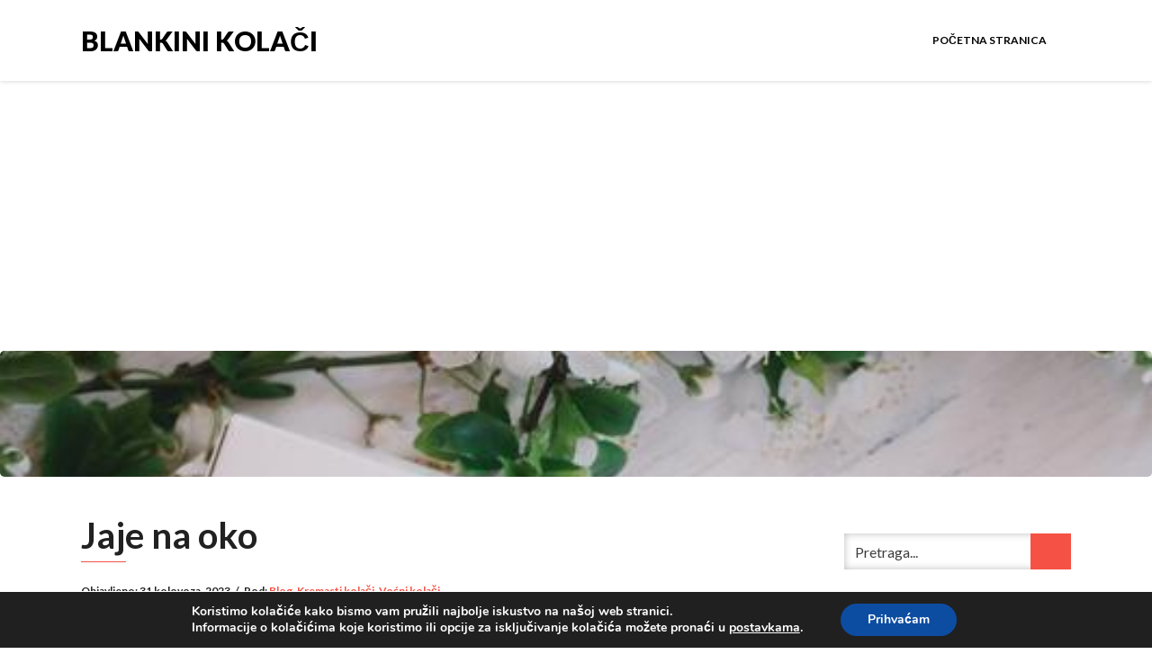

--- FILE ---
content_type: text/html; charset=UTF-8
request_url: https://blankini-kolaci.com/jaje-na-oko/
body_size: 14849
content:
<!DOCTYPE html>
<html lang="hr">
<head>
    <meta charset="UTF-8" />
    <meta http-equiv="X-UA-Compatible" content="IE=edge" />
    <meta name="viewport" content="width=device-width, initial-scale=1" />
    	<link rel="pingback" href="https://blankini-kolaci.com/wp/xmlrpc.php">
	    <title>Jaje na oko &#8211; Blankini kolači</title>
				<style id="codechime-loader-css-variables">
					:root {
						--codechime-loader-loader-bg-color: #ffffff;
--codechime-loader-loader-bg-opacity: 1;
--codechime-loader-loader-color: #2299DD;
					}
				</style>
				<meta name='robots' content='max-image-preview:large' />
<link rel='dns-prefetch' href='//fonts.googleapis.com' />
<link rel="alternate" type="application/rss+xml" title="Blankini kolači &raquo; Kanal" href="https://blankini-kolaci.com/feed/" />
<link rel="alternate" type="application/rss+xml" title="Blankini kolači &raquo; Kanal komentara" href="https://blankini-kolaci.com/comments/feed/" />
<link rel="alternate" type="application/rss+xml" title="Blankini kolači &raquo; Jaje na oko Kanal komentara" href="https://blankini-kolaci.com/jaje-na-oko/feed/" />
<link rel="alternate" title="oEmbed (JSON)" type="application/json+oembed" href="https://blankini-kolaci.com/wp-json/oembed/1.0/embed?url=https%3A%2F%2Fblankini-kolaci.com%2Fjaje-na-oko%2F" />
<link rel="alternate" title="oEmbed (XML)" type="text/xml+oembed" href="https://blankini-kolaci.com/wp-json/oembed/1.0/embed?url=https%3A%2F%2Fblankini-kolaci.com%2Fjaje-na-oko%2F&#038;format=xml" />
<style id='wp-img-auto-sizes-contain-inline-css' type='text/css'>
img:is([sizes=auto i],[sizes^="auto," i]){contain-intrinsic-size:3000px 1500px}
/*# sourceURL=wp-img-auto-sizes-contain-inline-css */
</style>
<style id='wp-emoji-styles-inline-css' type='text/css'>

	img.wp-smiley, img.emoji {
		display: inline !important;
		border: none !important;
		box-shadow: none !important;
		height: 1em !important;
		width: 1em !important;
		margin: 0 0.07em !important;
		vertical-align: -0.1em !important;
		background: none !important;
		padding: 0 !important;
	}
/*# sourceURL=wp-emoji-styles-inline-css */
</style>
<style id='wp-block-library-inline-css' type='text/css'>
:root{--wp-block-synced-color:#7a00df;--wp-block-synced-color--rgb:122,0,223;--wp-bound-block-color:var(--wp-block-synced-color);--wp-editor-canvas-background:#ddd;--wp-admin-theme-color:#007cba;--wp-admin-theme-color--rgb:0,124,186;--wp-admin-theme-color-darker-10:#006ba1;--wp-admin-theme-color-darker-10--rgb:0,107,160.5;--wp-admin-theme-color-darker-20:#005a87;--wp-admin-theme-color-darker-20--rgb:0,90,135;--wp-admin-border-width-focus:2px}@media (min-resolution:192dpi){:root{--wp-admin-border-width-focus:1.5px}}.wp-element-button{cursor:pointer}:root .has-very-light-gray-background-color{background-color:#eee}:root .has-very-dark-gray-background-color{background-color:#313131}:root .has-very-light-gray-color{color:#eee}:root .has-very-dark-gray-color{color:#313131}:root .has-vivid-green-cyan-to-vivid-cyan-blue-gradient-background{background:linear-gradient(135deg,#00d084,#0693e3)}:root .has-purple-crush-gradient-background{background:linear-gradient(135deg,#34e2e4,#4721fb 50%,#ab1dfe)}:root .has-hazy-dawn-gradient-background{background:linear-gradient(135deg,#faaca8,#dad0ec)}:root .has-subdued-olive-gradient-background{background:linear-gradient(135deg,#fafae1,#67a671)}:root .has-atomic-cream-gradient-background{background:linear-gradient(135deg,#fdd79a,#004a59)}:root .has-nightshade-gradient-background{background:linear-gradient(135deg,#330968,#31cdcf)}:root .has-midnight-gradient-background{background:linear-gradient(135deg,#020381,#2874fc)}:root{--wp--preset--font-size--normal:16px;--wp--preset--font-size--huge:42px}.has-regular-font-size{font-size:1em}.has-larger-font-size{font-size:2.625em}.has-normal-font-size{font-size:var(--wp--preset--font-size--normal)}.has-huge-font-size{font-size:var(--wp--preset--font-size--huge)}.has-text-align-center{text-align:center}.has-text-align-left{text-align:left}.has-text-align-right{text-align:right}.has-fit-text{white-space:nowrap!important}#end-resizable-editor-section{display:none}.aligncenter{clear:both}.items-justified-left{justify-content:flex-start}.items-justified-center{justify-content:center}.items-justified-right{justify-content:flex-end}.items-justified-space-between{justify-content:space-between}.screen-reader-text{border:0;clip-path:inset(50%);height:1px;margin:-1px;overflow:hidden;padding:0;position:absolute;width:1px;word-wrap:normal!important}.screen-reader-text:focus{background-color:#ddd;clip-path:none;color:#444;display:block;font-size:1em;height:auto;left:5px;line-height:normal;padding:15px 23px 14px;text-decoration:none;top:5px;width:auto;z-index:100000}html :where(.has-border-color){border-style:solid}html :where([style*=border-top-color]){border-top-style:solid}html :where([style*=border-right-color]){border-right-style:solid}html :where([style*=border-bottom-color]){border-bottom-style:solid}html :where([style*=border-left-color]){border-left-style:solid}html :where([style*=border-width]){border-style:solid}html :where([style*=border-top-width]){border-top-style:solid}html :where([style*=border-right-width]){border-right-style:solid}html :where([style*=border-bottom-width]){border-bottom-style:solid}html :where([style*=border-left-width]){border-left-style:solid}html :where(img[class*=wp-image-]){height:auto;max-width:100%}:where(figure){margin:0 0 1em}html :where(.is-position-sticky){--wp-admin--admin-bar--position-offset:var(--wp-admin--admin-bar--height,0px)}@media screen and (max-width:600px){html :where(.is-position-sticky){--wp-admin--admin-bar--position-offset:0px}}
.has-text-align-justify{text-align:justify;}

/*# sourceURL=wp-block-library-inline-css */
</style><style id='wp-block-heading-inline-css' type='text/css'>
h1:where(.wp-block-heading).has-background,h2:where(.wp-block-heading).has-background,h3:where(.wp-block-heading).has-background,h4:where(.wp-block-heading).has-background,h5:where(.wp-block-heading).has-background,h6:where(.wp-block-heading).has-background{padding:1.25em 2.375em}h1.has-text-align-left[style*=writing-mode]:where([style*=vertical-lr]),h1.has-text-align-right[style*=writing-mode]:where([style*=vertical-rl]),h2.has-text-align-left[style*=writing-mode]:where([style*=vertical-lr]),h2.has-text-align-right[style*=writing-mode]:where([style*=vertical-rl]),h3.has-text-align-left[style*=writing-mode]:where([style*=vertical-lr]),h3.has-text-align-right[style*=writing-mode]:where([style*=vertical-rl]),h4.has-text-align-left[style*=writing-mode]:where([style*=vertical-lr]),h4.has-text-align-right[style*=writing-mode]:where([style*=vertical-rl]),h5.has-text-align-left[style*=writing-mode]:where([style*=vertical-lr]),h5.has-text-align-right[style*=writing-mode]:where([style*=vertical-rl]),h6.has-text-align-left[style*=writing-mode]:where([style*=vertical-lr]),h6.has-text-align-right[style*=writing-mode]:where([style*=vertical-rl]){rotate:180deg}
/*# sourceURL=https://blankini-kolaci.com/wp/wp-includes/blocks/heading/style.min.css */
</style>
<style id='wp-block-columns-inline-css' type='text/css'>
.wp-block-columns{box-sizing:border-box;display:flex;flex-wrap:wrap!important}@media (min-width:782px){.wp-block-columns{flex-wrap:nowrap!important}}.wp-block-columns{align-items:normal!important}.wp-block-columns.are-vertically-aligned-top{align-items:flex-start}.wp-block-columns.are-vertically-aligned-center{align-items:center}.wp-block-columns.are-vertically-aligned-bottom{align-items:flex-end}@media (max-width:781px){.wp-block-columns:not(.is-not-stacked-on-mobile)>.wp-block-column{flex-basis:100%!important}}@media (min-width:782px){.wp-block-columns:not(.is-not-stacked-on-mobile)>.wp-block-column{flex-basis:0;flex-grow:1}.wp-block-columns:not(.is-not-stacked-on-mobile)>.wp-block-column[style*=flex-basis]{flex-grow:0}}.wp-block-columns.is-not-stacked-on-mobile{flex-wrap:nowrap!important}.wp-block-columns.is-not-stacked-on-mobile>.wp-block-column{flex-basis:0;flex-grow:1}.wp-block-columns.is-not-stacked-on-mobile>.wp-block-column[style*=flex-basis]{flex-grow:0}:where(.wp-block-columns){margin-bottom:1.75em}:where(.wp-block-columns.has-background){padding:1.25em 2.375em}.wp-block-column{flex-grow:1;min-width:0;overflow-wrap:break-word;word-break:break-word}.wp-block-column.is-vertically-aligned-top{align-self:flex-start}.wp-block-column.is-vertically-aligned-center{align-self:center}.wp-block-column.is-vertically-aligned-bottom{align-self:flex-end}.wp-block-column.is-vertically-aligned-stretch{align-self:stretch}.wp-block-column.is-vertically-aligned-bottom,.wp-block-column.is-vertically-aligned-center,.wp-block-column.is-vertically-aligned-top{width:100%}
/*# sourceURL=https://blankini-kolaci.com/wp/wp-includes/blocks/columns/style.min.css */
</style>
<style id='wp-block-paragraph-inline-css' type='text/css'>
.is-small-text{font-size:.875em}.is-regular-text{font-size:1em}.is-large-text{font-size:2.25em}.is-larger-text{font-size:3em}.has-drop-cap:not(:focus):first-letter{float:left;font-size:8.4em;font-style:normal;font-weight:100;line-height:.68;margin:.05em .1em 0 0;text-transform:uppercase}body.rtl .has-drop-cap:not(:focus):first-letter{float:none;margin-left:.1em}p.has-drop-cap.has-background{overflow:hidden}:root :where(p.has-background){padding:1.25em 2.375em}:where(p.has-text-color:not(.has-link-color)) a{color:inherit}p.has-text-align-left[style*="writing-mode:vertical-lr"],p.has-text-align-right[style*="writing-mode:vertical-rl"]{rotate:180deg}
/*# sourceURL=https://blankini-kolaci.com/wp/wp-includes/blocks/paragraph/style.min.css */
</style>
<style id='global-styles-inline-css' type='text/css'>
:root{--wp--preset--aspect-ratio--square: 1;--wp--preset--aspect-ratio--4-3: 4/3;--wp--preset--aspect-ratio--3-4: 3/4;--wp--preset--aspect-ratio--3-2: 3/2;--wp--preset--aspect-ratio--2-3: 2/3;--wp--preset--aspect-ratio--16-9: 16/9;--wp--preset--aspect-ratio--9-16: 9/16;--wp--preset--color--black: #000000;--wp--preset--color--cyan-bluish-gray: #abb8c3;--wp--preset--color--white: #ffffff;--wp--preset--color--pale-pink: #f78da7;--wp--preset--color--vivid-red: #cf2e2e;--wp--preset--color--luminous-vivid-orange: #ff6900;--wp--preset--color--luminous-vivid-amber: #fcb900;--wp--preset--color--light-green-cyan: #7bdcb5;--wp--preset--color--vivid-green-cyan: #00d084;--wp--preset--color--pale-cyan-blue: #8ed1fc;--wp--preset--color--vivid-cyan-blue: #0693e3;--wp--preset--color--vivid-purple: #9b51e0;--wp--preset--gradient--vivid-cyan-blue-to-vivid-purple: linear-gradient(135deg,rgb(6,147,227) 0%,rgb(155,81,224) 100%);--wp--preset--gradient--light-green-cyan-to-vivid-green-cyan: linear-gradient(135deg,rgb(122,220,180) 0%,rgb(0,208,130) 100%);--wp--preset--gradient--luminous-vivid-amber-to-luminous-vivid-orange: linear-gradient(135deg,rgb(252,185,0) 0%,rgb(255,105,0) 100%);--wp--preset--gradient--luminous-vivid-orange-to-vivid-red: linear-gradient(135deg,rgb(255,105,0) 0%,rgb(207,46,46) 100%);--wp--preset--gradient--very-light-gray-to-cyan-bluish-gray: linear-gradient(135deg,rgb(238,238,238) 0%,rgb(169,184,195) 100%);--wp--preset--gradient--cool-to-warm-spectrum: linear-gradient(135deg,rgb(74,234,220) 0%,rgb(151,120,209) 20%,rgb(207,42,186) 40%,rgb(238,44,130) 60%,rgb(251,105,98) 80%,rgb(254,248,76) 100%);--wp--preset--gradient--blush-light-purple: linear-gradient(135deg,rgb(255,206,236) 0%,rgb(152,150,240) 100%);--wp--preset--gradient--blush-bordeaux: linear-gradient(135deg,rgb(254,205,165) 0%,rgb(254,45,45) 50%,rgb(107,0,62) 100%);--wp--preset--gradient--luminous-dusk: linear-gradient(135deg,rgb(255,203,112) 0%,rgb(199,81,192) 50%,rgb(65,88,208) 100%);--wp--preset--gradient--pale-ocean: linear-gradient(135deg,rgb(255,245,203) 0%,rgb(182,227,212) 50%,rgb(51,167,181) 100%);--wp--preset--gradient--electric-grass: linear-gradient(135deg,rgb(202,248,128) 0%,rgb(113,206,126) 100%);--wp--preset--gradient--midnight: linear-gradient(135deg,rgb(2,3,129) 0%,rgb(40,116,252) 100%);--wp--preset--font-size--small: 13px;--wp--preset--font-size--medium: 20px;--wp--preset--font-size--large: 36px;--wp--preset--font-size--x-large: 42px;--wp--preset--spacing--20: 0.44rem;--wp--preset--spacing--30: 0.67rem;--wp--preset--spacing--40: 1rem;--wp--preset--spacing--50: 1.5rem;--wp--preset--spacing--60: 2.25rem;--wp--preset--spacing--70: 3.38rem;--wp--preset--spacing--80: 5.06rem;--wp--preset--shadow--natural: 6px 6px 9px rgba(0, 0, 0, 0.2);--wp--preset--shadow--deep: 12px 12px 50px rgba(0, 0, 0, 0.4);--wp--preset--shadow--sharp: 6px 6px 0px rgba(0, 0, 0, 0.2);--wp--preset--shadow--outlined: 6px 6px 0px -3px rgb(255, 255, 255), 6px 6px rgb(0, 0, 0);--wp--preset--shadow--crisp: 6px 6px 0px rgb(0, 0, 0);}:where(.is-layout-flex){gap: 0.5em;}:where(.is-layout-grid){gap: 0.5em;}body .is-layout-flex{display: flex;}.is-layout-flex{flex-wrap: wrap;align-items: center;}.is-layout-flex > :is(*, div){margin: 0;}body .is-layout-grid{display: grid;}.is-layout-grid > :is(*, div){margin: 0;}:where(.wp-block-columns.is-layout-flex){gap: 2em;}:where(.wp-block-columns.is-layout-grid){gap: 2em;}:where(.wp-block-post-template.is-layout-flex){gap: 1.25em;}:where(.wp-block-post-template.is-layout-grid){gap: 1.25em;}.has-black-color{color: var(--wp--preset--color--black) !important;}.has-cyan-bluish-gray-color{color: var(--wp--preset--color--cyan-bluish-gray) !important;}.has-white-color{color: var(--wp--preset--color--white) !important;}.has-pale-pink-color{color: var(--wp--preset--color--pale-pink) !important;}.has-vivid-red-color{color: var(--wp--preset--color--vivid-red) !important;}.has-luminous-vivid-orange-color{color: var(--wp--preset--color--luminous-vivid-orange) !important;}.has-luminous-vivid-amber-color{color: var(--wp--preset--color--luminous-vivid-amber) !important;}.has-light-green-cyan-color{color: var(--wp--preset--color--light-green-cyan) !important;}.has-vivid-green-cyan-color{color: var(--wp--preset--color--vivid-green-cyan) !important;}.has-pale-cyan-blue-color{color: var(--wp--preset--color--pale-cyan-blue) !important;}.has-vivid-cyan-blue-color{color: var(--wp--preset--color--vivid-cyan-blue) !important;}.has-vivid-purple-color{color: var(--wp--preset--color--vivid-purple) !important;}.has-black-background-color{background-color: var(--wp--preset--color--black) !important;}.has-cyan-bluish-gray-background-color{background-color: var(--wp--preset--color--cyan-bluish-gray) !important;}.has-white-background-color{background-color: var(--wp--preset--color--white) !important;}.has-pale-pink-background-color{background-color: var(--wp--preset--color--pale-pink) !important;}.has-vivid-red-background-color{background-color: var(--wp--preset--color--vivid-red) !important;}.has-luminous-vivid-orange-background-color{background-color: var(--wp--preset--color--luminous-vivid-orange) !important;}.has-luminous-vivid-amber-background-color{background-color: var(--wp--preset--color--luminous-vivid-amber) !important;}.has-light-green-cyan-background-color{background-color: var(--wp--preset--color--light-green-cyan) !important;}.has-vivid-green-cyan-background-color{background-color: var(--wp--preset--color--vivid-green-cyan) !important;}.has-pale-cyan-blue-background-color{background-color: var(--wp--preset--color--pale-cyan-blue) !important;}.has-vivid-cyan-blue-background-color{background-color: var(--wp--preset--color--vivid-cyan-blue) !important;}.has-vivid-purple-background-color{background-color: var(--wp--preset--color--vivid-purple) !important;}.has-black-border-color{border-color: var(--wp--preset--color--black) !important;}.has-cyan-bluish-gray-border-color{border-color: var(--wp--preset--color--cyan-bluish-gray) !important;}.has-white-border-color{border-color: var(--wp--preset--color--white) !important;}.has-pale-pink-border-color{border-color: var(--wp--preset--color--pale-pink) !important;}.has-vivid-red-border-color{border-color: var(--wp--preset--color--vivid-red) !important;}.has-luminous-vivid-orange-border-color{border-color: var(--wp--preset--color--luminous-vivid-orange) !important;}.has-luminous-vivid-amber-border-color{border-color: var(--wp--preset--color--luminous-vivid-amber) !important;}.has-light-green-cyan-border-color{border-color: var(--wp--preset--color--light-green-cyan) !important;}.has-vivid-green-cyan-border-color{border-color: var(--wp--preset--color--vivid-green-cyan) !important;}.has-pale-cyan-blue-border-color{border-color: var(--wp--preset--color--pale-cyan-blue) !important;}.has-vivid-cyan-blue-border-color{border-color: var(--wp--preset--color--vivid-cyan-blue) !important;}.has-vivid-purple-border-color{border-color: var(--wp--preset--color--vivid-purple) !important;}.has-vivid-cyan-blue-to-vivid-purple-gradient-background{background: var(--wp--preset--gradient--vivid-cyan-blue-to-vivid-purple) !important;}.has-light-green-cyan-to-vivid-green-cyan-gradient-background{background: var(--wp--preset--gradient--light-green-cyan-to-vivid-green-cyan) !important;}.has-luminous-vivid-amber-to-luminous-vivid-orange-gradient-background{background: var(--wp--preset--gradient--luminous-vivid-amber-to-luminous-vivid-orange) !important;}.has-luminous-vivid-orange-to-vivid-red-gradient-background{background: var(--wp--preset--gradient--luminous-vivid-orange-to-vivid-red) !important;}.has-very-light-gray-to-cyan-bluish-gray-gradient-background{background: var(--wp--preset--gradient--very-light-gray-to-cyan-bluish-gray) !important;}.has-cool-to-warm-spectrum-gradient-background{background: var(--wp--preset--gradient--cool-to-warm-spectrum) !important;}.has-blush-light-purple-gradient-background{background: var(--wp--preset--gradient--blush-light-purple) !important;}.has-blush-bordeaux-gradient-background{background: var(--wp--preset--gradient--blush-bordeaux) !important;}.has-luminous-dusk-gradient-background{background: var(--wp--preset--gradient--luminous-dusk) !important;}.has-pale-ocean-gradient-background{background: var(--wp--preset--gradient--pale-ocean) !important;}.has-electric-grass-gradient-background{background: var(--wp--preset--gradient--electric-grass) !important;}.has-midnight-gradient-background{background: var(--wp--preset--gradient--midnight) !important;}.has-small-font-size{font-size: var(--wp--preset--font-size--small) !important;}.has-medium-font-size{font-size: var(--wp--preset--font-size--medium) !important;}.has-large-font-size{font-size: var(--wp--preset--font-size--large) !important;}.has-x-large-font-size{font-size: var(--wp--preset--font-size--x-large) !important;}
:where(.wp-block-columns.is-layout-flex){gap: 2em;}:where(.wp-block-columns.is-layout-grid){gap: 2em;}
/*# sourceURL=global-styles-inline-css */
</style>
<style id='core-block-supports-inline-css' type='text/css'>
.wp-container-core-columns-is-layout-9d6595d7{flex-wrap:nowrap;}
/*# sourceURL=core-block-supports-inline-css */
</style>

<style id='classic-theme-styles-inline-css' type='text/css'>
/*! This file is auto-generated */
.wp-block-button__link{color:#fff;background-color:#32373c;border-radius:9999px;box-shadow:none;text-decoration:none;padding:calc(.667em + 2px) calc(1.333em + 2px);font-size:1.125em}.wp-block-file__button{background:#32373c;color:#fff;text-decoration:none}
/*# sourceURL=/wp-includes/css/classic-themes.min.css */
</style>
<link rel='stylesheet' id='codechime-loader-spinner-css' href='https://blankini-kolaci.com/wp/wp-content/plugins/codechime-loader/assets/css/loaders/spinner.min.css?ver=1.0.6' type='text/css' media='all' />
<link rel='stylesheet' id='codechime-loader-styles-css' href='https://blankini-kolaci.com/wp/wp-content/plugins/codechime-loader/assets/css/styles.min.css?ver=1.0.6' type='text/css' media='all' />
<link rel='stylesheet' id='animate-css-css' href='https://blankini-kolaci.com/wp/wp-content/themes/vega/assets/css/animate.css?ver=6.9' type='text/css' media='all' />
<link rel='stylesheet' id='vega-wp-googlefont1-css' href='//fonts.googleapis.com/css?family=Lato%3A400%2C400i%2C700%2C700i%2C900%2C900i&#038;subset=latin-ext&#038;ver=6.9' type='text/css' media='all' />
<link rel='stylesheet' id='bootstrap-css' href='https://blankini-kolaci.com/wp/wp-content/themes/vega/assets/css/bootstrap.min.css?ver=6.9' type='text/css' media='all' />
<link rel='stylesheet' id='font-awesome-css' href='https://blankini-kolaci.com/wp/wp-content/themes/vega/assets/css/font-awesome.min.css?ver=6.9' type='text/css' media='all' />
<link rel='stylesheet' id='bootstrap-social-css' href='https://blankini-kolaci.com/wp/wp-content/themes/vega/assets/css/bootstrap-social.css?ver=6.9' type='text/css' media='all' />
<link rel='stylesheet' id='vega-wp-style-css' href='https://blankini-kolaci.com/wp/wp-content/themes/vega/style.css?ver=3.0.0' type='text/css' media='all' />
<link rel='stylesheet' id='vega-wp-color-css' href='https://blankini-kolaci.com/wp/wp-content/themes/vega/color-schemes/orange.css?ver=6.9' type='text/css' media='all' />
<link rel='stylesheet' id='moove_gdpr_frontend-css' href='https://blankini-kolaci.com/wp/wp-content/plugins/gdpr-cookie-compliance/dist/styles/gdpr-main.css?ver=4.13.1' type='text/css' media='all' />
<style id='moove_gdpr_frontend-inline-css' type='text/css'>
#moove_gdpr_cookie_modal,#moove_gdpr_cookie_info_bar,.gdpr_cookie_settings_shortcode_content{font-family:Nunito,sans-serif}#moove_gdpr_save_popup_settings_button{background-color:#373737;color:#fff}#moove_gdpr_save_popup_settings_button:hover{background-color:#000}#moove_gdpr_cookie_info_bar .moove-gdpr-info-bar-container .moove-gdpr-info-bar-content a.mgbutton,#moove_gdpr_cookie_info_bar .moove-gdpr-info-bar-container .moove-gdpr-info-bar-content button.mgbutton{background-color:#0C4DA2}#moove_gdpr_cookie_modal .moove-gdpr-modal-content .moove-gdpr-modal-footer-content .moove-gdpr-button-holder a.mgbutton,#moove_gdpr_cookie_modal .moove-gdpr-modal-content .moove-gdpr-modal-footer-content .moove-gdpr-button-holder button.mgbutton,.gdpr_cookie_settings_shortcode_content .gdpr-shr-button.button-green{background-color:#0C4DA2;border-color:#0C4DA2}#moove_gdpr_cookie_modal .moove-gdpr-modal-content .moove-gdpr-modal-footer-content .moove-gdpr-button-holder a.mgbutton:hover,#moove_gdpr_cookie_modal .moove-gdpr-modal-content .moove-gdpr-modal-footer-content .moove-gdpr-button-holder button.mgbutton:hover,.gdpr_cookie_settings_shortcode_content .gdpr-shr-button.button-green:hover{background-color:#fff;color:#0C4DA2}#moove_gdpr_cookie_modal .moove-gdpr-modal-content .moove-gdpr-modal-close i,#moove_gdpr_cookie_modal .moove-gdpr-modal-content .moove-gdpr-modal-close span.gdpr-icon{background-color:#0C4DA2;border:1px solid #0C4DA2}#moove_gdpr_cookie_info_bar span.change-settings-button.focus-g,#moove_gdpr_cookie_info_bar span.change-settings-button:focus,#moove_gdpr_cookie_info_bar button.change-settings-button.focus-g,#moove_gdpr_cookie_info_bar button.change-settings-button:focus{-webkit-box-shadow:0 0 1px 3px #0C4DA2;-moz-box-shadow:0 0 1px 3px #0C4DA2;box-shadow:0 0 1px 3px #0C4DA2}#moove_gdpr_cookie_modal .moove-gdpr-modal-content .moove-gdpr-modal-close i:hover,#moove_gdpr_cookie_modal .moove-gdpr-modal-content .moove-gdpr-modal-close span.gdpr-icon:hover,#moove_gdpr_cookie_info_bar span[data-href]>u.change-settings-button{color:#0C4DA2}#moove_gdpr_cookie_modal .moove-gdpr-modal-content .moove-gdpr-modal-left-content #moove-gdpr-menu li.menu-item-selected a span.gdpr-icon,#moove_gdpr_cookie_modal .moove-gdpr-modal-content .moove-gdpr-modal-left-content #moove-gdpr-menu li.menu-item-selected button span.gdpr-icon{color:inherit}#moove_gdpr_cookie_modal .moove-gdpr-modal-content .moove-gdpr-modal-left-content #moove-gdpr-menu li a span.gdpr-icon,#moove_gdpr_cookie_modal .moove-gdpr-modal-content .moove-gdpr-modal-left-content #moove-gdpr-menu li button span.gdpr-icon{color:inherit}#moove_gdpr_cookie_modal .gdpr-acc-link{line-height:0;font-size:0;color:transparent;position:absolute}#moove_gdpr_cookie_modal .moove-gdpr-modal-content .moove-gdpr-modal-close:hover i,#moove_gdpr_cookie_modal .moove-gdpr-modal-content .moove-gdpr-modal-left-content #moove-gdpr-menu li a,#moove_gdpr_cookie_modal .moove-gdpr-modal-content .moove-gdpr-modal-left-content #moove-gdpr-menu li button,#moove_gdpr_cookie_modal .moove-gdpr-modal-content .moove-gdpr-modal-left-content #moove-gdpr-menu li button i,#moove_gdpr_cookie_modal .moove-gdpr-modal-content .moove-gdpr-modal-left-content #moove-gdpr-menu li a i,#moove_gdpr_cookie_modal .moove-gdpr-modal-content .moove-gdpr-tab-main .moove-gdpr-tab-main-content a:hover,#moove_gdpr_cookie_info_bar.moove-gdpr-dark-scheme .moove-gdpr-info-bar-container .moove-gdpr-info-bar-content a.mgbutton:hover,#moove_gdpr_cookie_info_bar.moove-gdpr-dark-scheme .moove-gdpr-info-bar-container .moove-gdpr-info-bar-content button.mgbutton:hover,#moove_gdpr_cookie_info_bar.moove-gdpr-dark-scheme .moove-gdpr-info-bar-container .moove-gdpr-info-bar-content a:hover,#moove_gdpr_cookie_info_bar.moove-gdpr-dark-scheme .moove-gdpr-info-bar-container .moove-gdpr-info-bar-content button:hover,#moove_gdpr_cookie_info_bar.moove-gdpr-dark-scheme .moove-gdpr-info-bar-container .moove-gdpr-info-bar-content span.change-settings-button:hover,#moove_gdpr_cookie_info_bar.moove-gdpr-dark-scheme .moove-gdpr-info-bar-container .moove-gdpr-info-bar-content button.change-settings-button:hover,#moove_gdpr_cookie_info_bar.moove-gdpr-dark-scheme .moove-gdpr-info-bar-container .moove-gdpr-info-bar-content u.change-settings-button:hover,#moove_gdpr_cookie_info_bar span[data-href]>u.change-settings-button,#moove_gdpr_cookie_info_bar.moove-gdpr-dark-scheme .moove-gdpr-info-bar-container .moove-gdpr-info-bar-content a.mgbutton.focus-g,#moove_gdpr_cookie_info_bar.moove-gdpr-dark-scheme .moove-gdpr-info-bar-container .moove-gdpr-info-bar-content button.mgbutton.focus-g,#moove_gdpr_cookie_info_bar.moove-gdpr-dark-scheme .moove-gdpr-info-bar-container .moove-gdpr-info-bar-content a.focus-g,#moove_gdpr_cookie_info_bar.moove-gdpr-dark-scheme .moove-gdpr-info-bar-container .moove-gdpr-info-bar-content button.focus-g,#moove_gdpr_cookie_info_bar.moove-gdpr-dark-scheme .moove-gdpr-info-bar-container .moove-gdpr-info-bar-content a.mgbutton:focus,#moove_gdpr_cookie_info_bar.moove-gdpr-dark-scheme .moove-gdpr-info-bar-container .moove-gdpr-info-bar-content button.mgbutton:focus,#moove_gdpr_cookie_info_bar.moove-gdpr-dark-scheme .moove-gdpr-info-bar-container .moove-gdpr-info-bar-content a:focus,#moove_gdpr_cookie_info_bar.moove-gdpr-dark-scheme .moove-gdpr-info-bar-container .moove-gdpr-info-bar-content button:focus,#moove_gdpr_cookie_info_bar.moove-gdpr-dark-scheme .moove-gdpr-info-bar-container .moove-gdpr-info-bar-content span.change-settings-button.focus-g,span.change-settings-button:focus,button.change-settings-button.focus-g,button.change-settings-button:focus,#moove_gdpr_cookie_info_bar.moove-gdpr-dark-scheme .moove-gdpr-info-bar-container .moove-gdpr-info-bar-content u.change-settings-button.focus-g,#moove_gdpr_cookie_info_bar.moove-gdpr-dark-scheme .moove-gdpr-info-bar-container .moove-gdpr-info-bar-content u.change-settings-button:focus{color:#0C4DA2}#moove_gdpr_cookie_modal.gdpr_lightbox-hide{display:none}
/*# sourceURL=moove_gdpr_frontend-inline-css */
</style>
<link rel='stylesheet' id='jetpack_css-css' href='https://blankini-kolaci.com/wp/wp-content/plugins/jetpack/css/jetpack.css?ver=11.4.2' type='text/css' media='all' />
<script type="text/javascript" src="https://blankini-kolaci.com/wp/wp-includes/js/jquery/jquery.min.js?ver=3.7.1" id="jquery-core-js"></script>
<script type="text/javascript" src="https://blankini-kolaci.com/wp/wp-includes/js/jquery/jquery-migrate.min.js?ver=3.4.1" id="jquery-migrate-js"></script>
<link rel="https://api.w.org/" href="https://blankini-kolaci.com/wp-json/" /><link rel="alternate" title="JSON" type="application/json" href="https://blankini-kolaci.com/wp-json/wp/v2/posts/916" /><link rel="EditURI" type="application/rsd+xml" title="RSD" href="https://blankini-kolaci.com/wp/xmlrpc.php?rsd" />
<meta name="generator" content="WordPress 6.9" />
<link rel="canonical" href="https://blankini-kolaci.com/jaje-na-oko/" />
<link rel='shortlink' href='https://blankini-kolaci.com/?p=916' />
<meta name="generator" content="Site Kit by Google 1.121.0" /><style>img#wpstats{display:none}</style>
	<style type="text/css">.recentcomments a{display:inline !important;padding:0 !important;margin:0 !important;}</style>
        <style> .frontpage-banner.frontpage-banner-parallax-bg:before { width: 100%; height: 100%; background-color: #000000; opacity: 0.35; content: ""; position: absolute; left: 0; top: 0; z-index: 2; } .frontpage-simple-banner:before { width: 100%; height: 100%; background-color: #000000; opacity: 0.35; content: ""; position: absolute; left: 0; top: 0; z-index: 2; } </style>
        
    <style>.frontpage-cta1.parallax-bg:before, .frontpage-cta1.image-bg:before {background-color:#000000} .frontpage-cta1.color-bg{background-color:#000000} </style>
    
    <style>.frontpage-cta2.parallax-bg:before, .frontpage-cta2.image-bg:before {background-color:#000000} .frontpage-cta2.color-bg{background-color:#000000} </style>
    		<style type="text/css" id="wp-custom-css">
			h3 {
    font-size: 40px;
}		</style>
		<script data-ad-client="ca-pub-8118716773545784" async src="https://pagead2.googlesyndication.com/pagead/js/adsbygoogle.js"></script></head>
<body class="wp-singular post-template-default single single-post postid-916 single-format-standard wp-theme-vega body_padding codechime-loader-spinner">
    		<div class="codechime-loader-background"></div>
		
    
    <!-- ========== Navbar ========== -->
    <div class="nav-wrapper">
    <div class="navbar navbar-custom navbar-expand-lg  navbar-fixed-top" role="navigation">
        <div class="container">

            <!-- Logo -->
            <div class="navbar-header">
                <button type="button" class="navbar-toggle navbar-toggler" data-toggle="collapse" data-target=".navbar-collapse" aria-controls="navbarSupportedContent" aria-expanded="false" aria-label="Toggle navigation"><i class="fa fa-bars"></i></button>
                <a class="navbar-brand text-logo" href="https://blankini-kolaci.com/">Blankini kolači</a>
            </div>
            <!-- /Logo -->

                        <!-- Navigation -->
            <div class="navbar-collapse collapse justify-content-end"><ul id="menu-primary-menu" class="nav navbar-nav menu-header navbar-right sm"><li id="menu-item-14" class="menu-item menu-item-type-custom menu-item-object-custom menu-item-home menu-item-14 nav-item"><a href="https://blankini-kolaci.com">Početna stranica</a></li>
</ul></div>            <!-- /Navigation -->
            

        </div>
        <div class="clearfix"></div>
    </div>
    </div>
    <!-- ========== /Navbar ========== -->




<!-- ========== Banner - Custom Header ========== -->
<div class="jumbotron image-banner banner-custom-header" style="background:url('https://blankini-kolaci.com/wp/wp-content/uploads/2020/12/brigitte-tohm-irRhPKPqP9Y-unsplash.jpg') no-repeat 0 0 #ffffff;background-size:cover;background-position:center center">
    <div class="container">
            </div>
</div>
<!-- ========== /Banner - Custom Header ========== -->
<!-- ========== Page Content ========== -->
<div class="section post-content bg-white">
    <div class="container">
        <div class="row">

            
            <div class="col-md-9">

                <div id="post-916" class="clearfix post-916 post type-post status-publish format-standard has-post-thumbnail hentry category-blog category-kremasti-kolaci category-vocni-kolaci tag-blankini-kolaci tag-fini-kolaci tag-kremasti-kolaci tag-vocni-kolaci">

                                        <!-- Post Title -->
                                                            <h3 class="entry-title">Jaje na oko</h3>
                                        <!-- /Post Title -->
                    
                                                            <!-- Post Meta -->
                    <div class="entry-meta">
                                                                                                                        Objavljeno: <span class="date updated">31 kolovoza, 2023</span><span class="sep">/</span>Pod: <a href="https://blankini-kolaci.com/category/blog/" rel="category tag">Blog</a>, <a href="https://blankini-kolaci.com/category/kremasti-kolaci/" rel="category tag">Kremasti kolači</a>, <a href="https://blankini-kolaci.com/category/vocni-kolaci/" rel="category tag">Voćni kolači</a>                    </div>
                    <!-- /Post Meta -->
                    
                                        <!-- Post Tags -->
                    <div class="entry-tags">
                        <p><a href="https://blankini-kolaci.com/tag/blankini-kolaci/" rel="tag">Blankini kolači</a><a href="https://blankini-kolaci.com/tag/fini-kolaci/" rel="tag">fini kolači</a><a href="https://blankini-kolaci.com/tag/kremasti-kolaci/" rel="tag">kremasti kolači</a><a href="https://blankini-kolaci.com/tag/vocni-kolaci/" rel="tag">voćni kolači</a></p>
                    </div>
                    <!-- /Post Tags -->
                    
                    
                                        <!-- Post Image -->
                    <div class="entry-image"><img width="1760" height="1080" src="https://blankini-kolaci.com/wp/wp-content/uploads/2023/08/1693503535240-3-1.jpg" class="attachment-full size-full wp-post-image" alt="Jaje na oko" decoding="async" fetchpriority="high" srcset="https://blankini-kolaci.com/wp/wp-content/uploads/2023/08/1693503535240-3-1.jpg 1760w, https://blankini-kolaci.com/wp/wp-content/uploads/2023/08/1693503535240-3-1-300x184.jpg 300w, https://blankini-kolaci.com/wp/wp-content/uploads/2023/08/1693503535240-3-1-1024x628.jpg 1024w, https://blankini-kolaci.com/wp/wp-content/uploads/2023/08/1693503535240-3-1-768x471.jpg 768w, https://blankini-kolaci.com/wp/wp-content/uploads/2023/08/1693503535240-3-1-1536x943.jpg 1536w" sizes="(max-width: 1760px) 100vw, 1760px" /></div>
                    <!-- /Post Image -->
                    
                    
                    <!-- Post Content -->
                    <div class="entry-content">
                    
<p>Jaje na oko. Svi ga znamo i svi smo ga vjerojatno već jeli, ali u slučaju da još netko postoji tko ga nije radio, evo receptić po kojem ja radim i koji je u našoj obitelji već godinama. Isprobajte ga obavezno, jer u tom kolaču imate i svježinu i sočnost i voće i sve ono što ga čini posebnim .</p>



<div class="wp-block-columns is-layout-flex wp-container-core-columns-is-layout-9d6595d7 wp-block-columns-is-layout-flex">
<div class="wp-block-column is-layout-flow wp-block-column-is-layout-flow" style="flex-basis:33.33%">
<h2 class="wp-block-heading"><em>Biskvit:</em></h2>



<p>4 jaja<br>5 žlica šećera<br>5 žlica ulja<br>5 žlica mlijeka<br>6 žlica brašna</p>
</div>



<div class="wp-block-column is-layout-flow wp-block-column-is-layout-flow" style="flex-basis:66.66%">
<h2 class="wp-block-heading"><em>Priprema:</em></h2>



<p>Jaja i šećer pjenasto izmiješajte, pa dodajte ostale sastojke. Biskvit izlijte u lim veličine 20&#215;30 cm i pecite na 180C.</p>
</div>
</div>



<h2 class="wp-block-heading"></h2>



<div class="wp-block-columns is-layout-flex wp-container-core-columns-is-layout-9d6595d7 wp-block-columns-is-layout-flex">
<div class="wp-block-column is-layout-flow wp-block-column-is-layout-flow" style="flex-basis:33.33%">
<h2 class="wp-block-heading"><em>Krema:</em></h2>



<p>2 pudinga od vanilije<br>6,5 dcl mlijeka<br>5 žlica šećera<br>2 kisela vrhnja</p>



<p>1 veća limenka kompota od marelica<br>1 svijetli preljev za kolače</p>
</div>



<div class="wp-block-column is-layout-flow wp-block-column-is-layout-flow" style="flex-basis:66.66%">
<h2 class="wp-block-heading"><em>Priprema:</em></h2>



<p>Pudinge zajedno sa šećerom ukuhajte u mlijeko i skuhajte kremu. Kad je kuhano, maknite s vatre i u vruće dodajte vrhnja. Lopaticom promiješajte i kremu izlijte na biskvit.Pustite da se ohladi. Na ohlađenu kremu posložite marelice iz kompota i prelijte preljevom koji ste skuhali prema uputi na vrećici. Kolač dobro ohladite, narežite na kocke i naravno uživajte!</p>
</div>
</div>
                                        </div>
                    <!-- /Post Content -->

                </div>

                                <div class="comments-area">


			<!-- If comments are open, but there are no comments. -->

	 



	<div id="respond" class="comment-respond">
		<h3 id="reply-title" class="comment-reply-title">Odgovori <small><a rel="nofollow" id="cancel-comment-reply-link" href="/jaje-na-oko/#respond" style="display:none;">Otkaži odgovor</a></small></h3><form action="https://blankini-kolaci.com/wp/wp-comments-post.php" method="post" id="commentform" class="comment-form"><p class="comment-notes"><span id="email-notes">Vaša adresa e-pošte neće biti objavljena.</span> <span class="required-field-message">Obavezna polja su označena sa <span class="required">* (obavezno)</span></span></p><p class="comment-form-author"><label for="author">Ime <span class="required">* (obavezno)</span></label> <input id="author" name="author" type="text" value="" size="30" maxlength="245" autocomplete="name" required="required" /></p>
<p class="comment-form-email"><label for="email">E-pošta <span class="required">* (obavezno)</span></label> <input id="email" name="email" type="text" value="" size="30" maxlength="100" aria-describedby="email-notes" autocomplete="email" required="required" /></p>
<p class="comment-form-url"><label for="url">Web-stranica</label> <input id="url" name="url" type="text" value="" size="30" maxlength="200" autocomplete="url" /></p>
<p class="comment-form-cookies-consent"><input id="wp-comment-cookies-consent" name="wp-comment-cookies-consent" type="checkbox" value="yes" /> <label for="wp-comment-cookies-consent">Spremi moje ime, e-poštu i web-stranicu u ovom internet pregledniku za sljedeći put kada budem komentirao.</label></p>
<p class="comment-form-comment"><label for="comment">Komentar <span class="required">* (obavezno)</span></label> <textarea id="comment" name="comment" cols="45" rows="8" maxlength="65525" required="required"></textarea></p><p class="form-submit"><input name="submit" type="submit" id="submit" class="submit" value="Objavi komentar" /> <input type='hidden' name='comment_post_ID' value='916' id='comment_post_ID' />
<input type='hidden' name='comment_parent' id='comment_parent' value='0' />
</p></form>	</div><!-- #respond -->
	


</div>                
            </div>

                        <!-- Sidebar -->
            <div class="col-md-3 sidebar">
                


<div class="sidebar-widgets" ><div id="search-2" class="widget widget_search"><form role="search" method="get" class="search-form" action="https://blankini-kolaci.com/">
    <input type="search" class="search-field form-control" placeholder="Pretraga..." value="" name="s" title="Pretraži za:"  />
    <button class="btn btn-primary-custom" name="submit" type="submit"><i class="glyphicon glyphicon-arrow-right"></i></button>
</form></div>
		<div id="recent-posts-2" class="widget widget_recent_entries">
		<h3 class="widget-title">Nove objave</h3>
		<ul>
											<li>
					<a href="https://blankini-kolaci.com/macje-oci/">Mačje oči</a>
									</li>
											<li>
					<a href="https://blankini-kolaci.com/kavine-kocke/">Kavine kocke</a>
									</li>
											<li>
					<a href="https://blankini-kolaci.com/lastino-gnijezdo/">Lastino gnijezdo</a>
									</li>
											<li>
					<a href="https://blankini-kolaci.com/francuska-pita/">Francuska pita</a>
									</li>
											<li>
					<a href="https://blankini-kolaci.com/kakao-snite/">Kakao šnite</a>
									</li>
					</ul>

		</div><div id="recent-comments-2" class="widget widget_recent_comments"><h3 class="widget-title">Najnoviji komentari</h3><ul id="recentcomments"></ul></div><div id="archives-2" class="widget widget_archive"><h3 class="widget-title">Arhiva</h3>
			<ul>
					<li><a href='https://blankini-kolaci.com/2026/01/'>siječanj 2026</a></li>
	<li><a href='https://blankini-kolaci.com/2025/12/'>prosinac 2025</a></li>
	<li><a href='https://blankini-kolaci.com/2025/11/'>studeni 2025</a></li>
	<li><a href='https://blankini-kolaci.com/2025/07/'>srpanj 2025</a></li>
	<li><a href='https://blankini-kolaci.com/2025/05/'>svibanj 2025</a></li>
	<li><a href='https://blankini-kolaci.com/2025/04/'>travanj 2025</a></li>
	<li><a href='https://blankini-kolaci.com/2025/03/'>ožujak 2025</a></li>
	<li><a href='https://blankini-kolaci.com/2025/02/'>veljača 2025</a></li>
	<li><a href='https://blankini-kolaci.com/2025/01/'>siječanj 2025</a></li>
	<li><a href='https://blankini-kolaci.com/2024/12/'>prosinac 2024</a></li>
	<li><a href='https://blankini-kolaci.com/2024/11/'>studeni 2024</a></li>
	<li><a href='https://blankini-kolaci.com/2024/10/'>listopad 2024</a></li>
	<li><a href='https://blankini-kolaci.com/2024/09/'>rujan 2024</a></li>
	<li><a href='https://blankini-kolaci.com/2024/06/'>lipanj 2024</a></li>
	<li><a href='https://blankini-kolaci.com/2024/04/'>travanj 2024</a></li>
	<li><a href='https://blankini-kolaci.com/2024/03/'>ožujak 2024</a></li>
	<li><a href='https://blankini-kolaci.com/2024/02/'>veljača 2024</a></li>
	<li><a href='https://blankini-kolaci.com/2024/01/'>siječanj 2024</a></li>
	<li><a href='https://blankini-kolaci.com/2023/12/'>prosinac 2023</a></li>
	<li><a href='https://blankini-kolaci.com/2023/11/'>studeni 2023</a></li>
	<li><a href='https://blankini-kolaci.com/2023/10/'>listopad 2023</a></li>
	<li><a href='https://blankini-kolaci.com/2023/09/'>rujan 2023</a></li>
	<li><a href='https://blankini-kolaci.com/2023/08/'>kolovoz 2023</a></li>
	<li><a href='https://blankini-kolaci.com/2023/06/'>lipanj 2023</a></li>
	<li><a href='https://blankini-kolaci.com/2023/05/'>svibanj 2023</a></li>
	<li><a href='https://blankini-kolaci.com/2023/04/'>travanj 2023</a></li>
	<li><a href='https://blankini-kolaci.com/2023/03/'>ožujak 2023</a></li>
	<li><a href='https://blankini-kolaci.com/2023/02/'>veljača 2023</a></li>
	<li><a href='https://blankini-kolaci.com/2023/01/'>siječanj 2023</a></li>
	<li><a href='https://blankini-kolaci.com/2022/12/'>prosinac 2022</a></li>
	<li><a href='https://blankini-kolaci.com/2022/11/'>studeni 2022</a></li>
	<li><a href='https://blankini-kolaci.com/2022/10/'>listopad 2022</a></li>
	<li><a href='https://blankini-kolaci.com/2022/09/'>rujan 2022</a></li>
	<li><a href='https://blankini-kolaci.com/2022/08/'>kolovoz 2022</a></li>
	<li><a href='https://blankini-kolaci.com/2022/07/'>srpanj 2022</a></li>
	<li><a href='https://blankini-kolaci.com/2022/06/'>lipanj 2022</a></li>
	<li><a href='https://blankini-kolaci.com/2022/05/'>svibanj 2022</a></li>
	<li><a href='https://blankini-kolaci.com/2022/04/'>travanj 2022</a></li>
	<li><a href='https://blankini-kolaci.com/2022/03/'>ožujak 2022</a></li>
	<li><a href='https://blankini-kolaci.com/2022/02/'>veljača 2022</a></li>
	<li><a href='https://blankini-kolaci.com/2022/01/'>siječanj 2022</a></li>
	<li><a href='https://blankini-kolaci.com/2021/12/'>prosinac 2021</a></li>
	<li><a href='https://blankini-kolaci.com/2021/11/'>studeni 2021</a></li>
	<li><a href='https://blankini-kolaci.com/2021/10/'>listopad 2021</a></li>
	<li><a href='https://blankini-kolaci.com/2021/09/'>rujan 2021</a></li>
	<li><a href='https://blankini-kolaci.com/2021/08/'>kolovoz 2021</a></li>
	<li><a href='https://blankini-kolaci.com/2021/07/'>srpanj 2021</a></li>
	<li><a href='https://blankini-kolaci.com/2021/06/'>lipanj 2021</a></li>
	<li><a href='https://blankini-kolaci.com/2021/05/'>svibanj 2021</a></li>
	<li><a href='https://blankini-kolaci.com/2021/04/'>travanj 2021</a></li>
	<li><a href='https://blankini-kolaci.com/2021/03/'>ožujak 2021</a></li>
	<li><a href='https://blankini-kolaci.com/2021/02/'>veljača 2021</a></li>
	<li><a href='https://blankini-kolaci.com/2021/01/'>siječanj 2021</a></li>
	<li><a href='https://blankini-kolaci.com/2020/12/'>prosinac 2020</a></li>
			</ul>

			</div><div id="categories-2" class="widget widget_categories"><h3 class="widget-title">Kategorije</h3>
			<ul>
					<li class="cat-item cat-item-235"><a href="https://blankini-kolaci.com/category/baklava/">baklava</a>
</li>
	<li class="cat-item cat-item-1"><a href="https://blankini-kolaci.com/category/blog/">Blog</a>
</li>
	<li class="cat-item cat-item-27"><a href="https://blankini-kolaci.com/category/kolaci-koji-se-ne-peku/">Kolači koji se ne peku</a>
</li>
	<li class="cat-item cat-item-24"><a href="https://blankini-kolaci.com/category/kolaci-od-dizanog-tijesta/">Kolači od dizanog tijesta</a>
</li>
	<li class="cat-item cat-item-23"><a href="https://blankini-kolaci.com/category/kremasti-kolaci/">Kremasti kolači</a>
</li>
	<li class="cat-item cat-item-252"><a href="https://blankini-kolaci.com/category/kruh/">kruh</a>
</li>
	<li class="cat-item cat-item-133"><a href="https://blankini-kolaci.com/category/likeri/">likeri</a>
</li>
	<li class="cat-item cat-item-26"><a href="https://blankini-kolaci.com/category/macarons/">Macarons</a>
</li>
	<li class="cat-item cat-item-52"><a href="https://blankini-kolaci.com/category/ostali-kolaci/">Ostali kolači</a>
</li>
	<li class="cat-item cat-item-28"><a href="https://blankini-kolaci.com/category/suhi-i-sitni-kolaci/">Suhi i sitni kolači</a>
</li>
	<li class="cat-item cat-item-76"><a href="https://blankini-kolaci.com/category/torte/">Torte</a>
</li>
	<li class="cat-item cat-item-25"><a href="https://blankini-kolaci.com/category/vocni-kolaci/">Voćni kolači</a>
</li>
			</ul>

			</div><div id="meta-2" class="widget widget_meta"><h3 class="widget-title">Meta</h3>
		<ul>
						<li><a href="https://blankini-kolaci.com/wp/wp-login.php">Prijava</a></li>
			<li><a href="https://blankini-kolaci.com/feed/">Kanal objava</a></li>
			<li><a href="https://blankini-kolaci.com/comments/feed/">Kanal komentara</a></li>

			<li><a href="https://wordpress.org/">WordPress.org</a></li>
		</ul>

		</div><div id="tag_cloud-2" class="widget widget_tag_cloud"><h3 class="widget-title">Oznake</h3><div class="tagcloud"><a href="https://blankini-kolaci.com/tag/baklava/" class="tag-cloud-link tag-link-236 tag-link-position-1" style="font-size: 9.2475247524752pt;" aria-label="baklava (2 stavke)">baklava</a>
<a href="https://blankini-kolaci.com/tag/banana-kocke/" class="tag-cloud-link tag-link-18 tag-link-position-2" style="font-size: 8pt;" aria-label="banana kocke (1 stavka)">banana kocke</a>
<a href="https://blankini-kolaci.com/tag/banana-kolac/" class="tag-cloud-link tag-link-19 tag-link-position-3" style="font-size: 8pt;" aria-label="banana kolač (1 stavka)">banana kolač</a>
<a href="https://blankini-kolaci.com/tag/blankini-kolaci/" class="tag-cloud-link tag-link-38 tag-link-position-4" style="font-size: 22pt;" aria-label="Blankini kolači (208 stavki)">Blankini kolači</a>
<a href="https://blankini-kolaci.com/tag/brzi-kolac/" class="tag-cloud-link tag-link-16 tag-link-position-5" style="font-size: 8pt;" aria-label="brzi kolač (1 stavka)">brzi kolač</a>
<a href="https://blankini-kolaci.com/tag/fini-kolaci/" class="tag-cloud-link tag-link-22 tag-link-position-6" style="font-size: 21.861386138614pt;" aria-label="fini kolači (199 stavki)">fini kolači</a>
<a href="https://blankini-kolaci.com/tag/jednostavni-kolaci/" class="tag-cloud-link tag-link-21 tag-link-position-7" style="font-size: 8pt;" aria-label="jednostavni kolači (1 stavka)">jednostavni kolači</a>
<a href="https://blankini-kolaci.com/tag/karpati/" class="tag-cloud-link tag-link-60 tag-link-position-8" style="font-size: 8pt;" aria-label="karpati (1 stavka)">karpati</a>
<a href="https://blankini-kolaci.com/tag/kolaci/" class="tag-cloud-link tag-link-7 tag-link-position-9" style="font-size: 8pt;" aria-label="kolači (1 stavka)">kolači</a>
<a href="https://blankini-kolaci.com/tag/kolaci-koji-se-ne-peku/" class="tag-cloud-link tag-link-59 tag-link-position-10" style="font-size: 16.80198019802pt;" aria-label="kolači koji se ne peku (36 stavki)">kolači koji se ne peku</a>
<a href="https://blankini-kolaci.com/tag/kolaci-od-dizanog-tjesta/" class="tag-cloud-link tag-link-29 tag-link-position-11" style="font-size: 13.128712871287pt;" aria-label="kolači od dizanog tjesta (10 stavki)">kolači od dizanog tjesta</a>
<a href="https://blankini-kolaci.com/tag/kolac-od-narance/" class="tag-cloud-link tag-link-45 tag-link-position-12" style="font-size: 9.2475247524752pt;" aria-label="kolač od naranče (2 stavke)">kolač od naranče</a>
<a href="https://blankini-kolaci.com/tag/kremasti-kolaci/" class="tag-cloud-link tag-link-36 tag-link-position-13" style="font-size: 19.158415841584pt;" aria-label="kremasti kolači (81 stavka)">kremasti kolači</a>
<a href="https://blankini-kolaci.com/tag/kremsnita/" class="tag-cloud-link tag-link-34 tag-link-position-14" style="font-size: 8pt;" aria-label="kremšnita (1 stavka)">kremšnita</a>
<a href="https://blankini-kolaci.com/tag/kremsnite/" class="tag-cloud-link tag-link-54 tag-link-position-15" style="font-size: 9.2475247524752pt;" aria-label="kremšnite (2 stavke)">kremšnite</a>
<a href="https://blankini-kolaci.com/tag/likeri/" class="tag-cloud-link tag-link-111 tag-link-position-16" style="font-size: 10.079207920792pt;" aria-label="likeri (3 stavke)">likeri</a>
<a href="https://blankini-kolaci.com/tag/macarons/" class="tag-cloud-link tag-link-71 tag-link-position-17" style="font-size: 9.2475247524752pt;" aria-label="macarons (2 stavke)">macarons</a>
<a href="https://blankini-kolaci.com/tag/macaronsi/" class="tag-cloud-link tag-link-5 tag-link-position-18" style="font-size: 8pt;" aria-label="macaronsi (1 stavka)">macaronsi</a>
<a href="https://blankini-kolaci.com/tag/makaronsi/" class="tag-cloud-link tag-link-6 tag-link-position-19" style="font-size: 8pt;" aria-label="makaronsi (1 stavka)">makaronsi</a>
<a href="https://blankini-kolaci.com/tag/makovnjaca/" class="tag-cloud-link tag-link-42 tag-link-position-20" style="font-size: 8pt;" aria-label="makovnjača (1 stavka)">makovnjača</a>
<a href="https://blankini-kolaci.com/tag/medena-pita/" class="tag-cloud-link tag-link-11 tag-link-position-21" style="font-size: 8pt;" aria-label="medena pita (1 stavka)">medena pita</a>
<a href="https://blankini-kolaci.com/tag/medena-srca/" class="tag-cloud-link tag-link-39 tag-link-position-22" style="font-size: 8pt;" aria-label="medena srca (1 stavka)">medena srca</a>
<a href="https://blankini-kolaci.com/tag/medenjaci/" class="tag-cloud-link tag-link-40 tag-link-position-23" style="font-size: 9.2475247524752pt;" aria-label="medenjaci (2 stavke)">medenjaci</a>
<a href="https://blankini-kolaci.com/tag/naranca/" class="tag-cloud-link tag-link-46 tag-link-position-24" style="font-size: 8pt;" aria-label="naranča (1 stavka)">naranča</a>
<a href="https://blankini-kolaci.com/tag/nije-medena/" class="tag-cloud-link tag-link-12 tag-link-position-25" style="font-size: 8pt;" aria-label="nije medena (1 stavka)">nije medena</a>
<a href="https://blankini-kolaci.com/tag/orehnjaca/" class="tag-cloud-link tag-link-41 tag-link-position-26" style="font-size: 8pt;" aria-label="orehnjača (1 stavka)">orehnjača</a>
<a href="https://blankini-kolaci.com/tag/osmice/" class="tag-cloud-link tag-link-37 tag-link-position-27" style="font-size: 8pt;" aria-label="osmice (1 stavka)">osmice</a>
<a href="https://blankini-kolaci.com/tag/petrov-kolac/" class="tag-cloud-link tag-link-13 tag-link-position-28" style="font-size: 8pt;" aria-label="Petrov kolač (1 stavka)">Petrov kolač</a>
<a href="https://blankini-kolaci.com/tag/pita/" class="tag-cloud-link tag-link-75 tag-link-position-29" style="font-size: 9.2475247524752pt;" aria-label="pita (2 stavke)">pita</a>
<a href="https://blankini-kolaci.com/tag/prasko-cudo/" class="tag-cloud-link tag-link-9 tag-link-position-30" style="font-size: 8pt;" aria-label="Praško čudo (1 stavka)">Praško čudo</a>
<a href="https://blankini-kolaci.com/tag/priprema/" class="tag-cloud-link tag-link-8 tag-link-position-31" style="font-size: 8pt;" aria-label="priprema (1 stavka)">priprema</a>
<a href="https://blankini-kolaci.com/tag/sitni-kolaci/" class="tag-cloud-link tag-link-99 tag-link-position-32" style="font-size: 13.891089108911pt;" aria-label="sitni kolači (13 stavki)">sitni kolači</a>
<a href="https://blankini-kolaci.com/tag/slicno-klipicima-2/" class="tag-cloud-link tag-link-31 tag-link-position-33" style="font-size: 8pt;" aria-label="slično klipićima (1 stavka)">slično klipićima</a>
<a href="https://blankini-kolaci.com/tag/sultanova-sarma/" class="tag-cloud-link tag-link-92 tag-link-position-34" style="font-size: 9.2475247524752pt;" aria-label="sultanova sarma (2 stavke)">sultanova sarma</a>
<a href="https://blankini-kolaci.com/tag/torta/" class="tag-cloud-link tag-link-78 tag-link-position-35" style="font-size: 9.2475247524752pt;" aria-label="torta (2 stavke)">torta</a>
<a href="https://blankini-kolaci.com/tag/torte/" class="tag-cloud-link tag-link-94 tag-link-position-36" style="font-size: 12.851485148515pt;" aria-label="torte (9 stavki)">torte</a>
<a href="https://blankini-kolaci.com/tag/vocni-kolaci/" class="tag-cloud-link tag-link-61 tag-link-position-37" style="font-size: 15.623762376238pt;" aria-label="voćni kolači (24 stavke)">voćni kolači</a>
<a href="https://blankini-kolaci.com/tag/zagrebacka/" class="tag-cloud-link tag-link-32 tag-link-position-38" style="font-size: 8pt;" aria-label="zagrebačka (1 stavka)">zagrebačka</a>
<a href="https://blankini-kolaci.com/tag/zagrebacka-kremsnita/" class="tag-cloud-link tag-link-35 tag-link-position-39" style="font-size: 8pt;" aria-label="zagrebačka kremšnita (1 stavka)">zagrebačka kremšnita</a>
<a href="https://blankini-kolaci.com/tag/cokolada/" class="tag-cloud-link tag-link-15 tag-link-position-40" style="font-size: 10.079207920792pt;" aria-label="čokolada (3 stavke)">čokolada</a>
<a href="https://blankini-kolaci.com/tag/cokoladna-glazura/" class="tag-cloud-link tag-link-10 tag-link-position-41" style="font-size: 8pt;" aria-label="čokoladna glazura (1 stavka)">čokoladna glazura</a>
<a href="https://blankini-kolaci.com/tag/cokoladni-kolac/" class="tag-cloud-link tag-link-14 tag-link-position-42" style="font-size: 11.811881188119pt;" aria-label="čokoladni kolač (6 stavki)">čokoladni kolač</a>
<a href="https://blankini-kolaci.com/tag/sarene-oblatne/" class="tag-cloud-link tag-link-130 tag-link-position-43" style="font-size: 9.2475247524752pt;" aria-label="šarene oblatne (2 stavke)">šarene oblatne</a>
<a href="https://blankini-kolaci.com/tag/struca-sa-sirom/" class="tag-cloud-link tag-link-43 tag-link-position-44" style="font-size: 8pt;" aria-label="štruca sa sirom (1 stavka)">štruca sa sirom</a>
<a href="https://blankini-kolaci.com/tag/struce/" class="tag-cloud-link tag-link-44 tag-link-position-45" style="font-size: 8pt;" aria-label="štruce (1 stavka)">štruce</a></div>
</div></div>
 
            </div>
            <!-- /Sidebar -->
            
        </div>
    </div>
</div>
<!-- ========== /Page Content ========== -->





<div class="footer-widgets bg-grey-light-3"><div class="container"><div class="row"><div class="col-md-3 footer-widget footer-widget-col-1"></div><div class="col-md-3 footer-widget footer-widget-col-2">
		<div class="widget">
		<h3 class="widget-title">Nedavne objave</h3>
		<ul>
											<li>
					<a href="https://blankini-kolaci.com/macje-oci/">Mačje oči</a>
									</li>
											<li>
					<a href="https://blankini-kolaci.com/kavine-kocke/">Kavine kocke</a>
									</li>
											<li>
					<a href="https://blankini-kolaci.com/lastino-gnijezdo/">Lastino gnijezdo</a>
									</li>
											<li>
					<a href="https://blankini-kolaci.com/francuska-pita/">Francuska pita</a>
									</li>
											<li>
					<a href="https://blankini-kolaci.com/kakao-snite/">Kakao šnite</a>
									</li>
					</ul>

		</div></div><div class="col-md-3 footer-widget footer-widget-col-3"><div class="widget"><h3 class="widget-title">Kategorije</h3>
			<ul>
					<li class="cat-item cat-item-235"><a href="https://blankini-kolaci.com/category/baklava/">baklava</a>
</li>
	<li class="cat-item cat-item-1"><a href="https://blankini-kolaci.com/category/blog/">Blog</a>
</li>
	<li class="cat-item cat-item-27"><a href="https://blankini-kolaci.com/category/kolaci-koji-se-ne-peku/">Kolači koji se ne peku</a>
</li>
	<li class="cat-item cat-item-24"><a href="https://blankini-kolaci.com/category/kolaci-od-dizanog-tijesta/">Kolači od dizanog tijesta</a>
</li>
	<li class="cat-item cat-item-23"><a href="https://blankini-kolaci.com/category/kremasti-kolaci/">Kremasti kolači</a>
</li>
	<li class="cat-item cat-item-252"><a href="https://blankini-kolaci.com/category/kruh/">kruh</a>
</li>
	<li class="cat-item cat-item-133"><a href="https://blankini-kolaci.com/category/likeri/">likeri</a>
</li>
	<li class="cat-item cat-item-26"><a href="https://blankini-kolaci.com/category/macarons/">Macarons</a>
</li>
	<li class="cat-item cat-item-52"><a href="https://blankini-kolaci.com/category/ostali-kolaci/">Ostali kolači</a>
</li>
	<li class="cat-item cat-item-28"><a href="https://blankini-kolaci.com/category/suhi-i-sitni-kolaci/">Suhi i sitni kolači</a>
</li>
	<li class="cat-item cat-item-76"><a href="https://blankini-kolaci.com/category/torte/">Torte</a>
</li>
	<li class="cat-item cat-item-25"><a href="https://blankini-kolaci.com/category/vocni-kolaci/">Voćni kolači</a>
</li>
			</ul>

			</div></div><div class="col-md-3 footer-widget footer-widget-col-3"><div class="widget"><h3 class="widget-title">Meta</h3>
		<ul>
						<li><a href="https://blankini-kolaci.com/wp/wp-login.php">Prijava</a></li>
			<li><a href="https://blankini-kolaci.com/feed/">Kanal objava</a></li>
			<li><a href="https://blankini-kolaci.com/comments/feed/">Kanal komentara</a></li>

			<li><a href="https://wordpress.org/">WordPress.org</a></li>
		</ul>

		</div></div></div></div></div>

<!-- ========== Footer Nav and Copyright ========== -->
<div class="footer">
    <div class="container">
        <div class="row">
            <div class="col-md-8">
                                
                                <ul id="menu-footer" class="nav-foot"></ul>                                
            </div>
            <div class="col-md-4">
                <!-- Copyright and Credits -->
                                                <div class="copyright">Blankini kolači 2026<br /><span class="credit">Vega Wordpress tema od <a target="_blank" href="https://www.lyrathemes.com">LyraThemes</a></span></div>
                <!-- /Copyright and Credits -->
            </div>
        </div>
    </div>
</div>
<!-- ========== /Footer Nav and Copyright ========== -->

<!-- Back to Top -->
<div id="back_to_top">
    <div class="container">
        <a href="#"><i class="fa fa-chevron-up"></i></a>
    </div>
</div>
<!-- /Back to Top -->
<script type="speculationrules">
{"prefetch":[{"source":"document","where":{"and":[{"href_matches":"/*"},{"not":{"href_matches":["/wp/wp-*.php","/wp/wp-admin/*","/wp/wp-content/uploads/*","/wp/wp-content/*","/wp/wp-content/plugins/*","/wp/wp-content/themes/vega/*","/*\\?(.+)"]}},{"not":{"selector_matches":"a[rel~=\"nofollow\"]"}},{"not":{"selector_matches":".no-prefetch, .no-prefetch a"}}]},"eagerness":"conservative"}]}
</script>

  <!--copyscapeskip-->
  <aside id="moove_gdpr_cookie_info_bar" class="moove-gdpr-info-bar-hidden moove-gdpr-align-center moove-gdpr-dark-scheme gdpr_infobar_postion_bottom" aria-label="GDPR Cookie Banner" style="display: none;">
    <div class="moove-gdpr-info-bar-container">
      <div class="moove-gdpr-info-bar-content">
        
<div class="moove-gdpr-cookie-notice">
  <p>Koristimo kolačiće kako bismo vam pružili najbolje iskustvo na našoj web stranici.</p>
<p>Informacije o kolačićima koje koristimo ili opcije za isključivanje kolačića možete pronaći u <button  data-href="#moove_gdpr_cookie_modal" class="change-settings-button">postavkama</button>.</p>
</div>
<!--  .moove-gdpr-cookie-notice -->        
<div class="moove-gdpr-button-holder">
		  <button class="mgbutton moove-gdpr-infobar-allow-all gdpr-fbo-0" aria-label="Prihvaćam" >Prihvaćam</button>
	  </div>
<!--  .button-container -->      </div>
      <!-- moove-gdpr-info-bar-content -->
    </div>
    <!-- moove-gdpr-info-bar-container -->
  </aside>
  <!-- #moove_gdpr_cookie_info_bar -->
  <!--/copyscapeskip-->
<script data-pace-options='{ "ajax": false }' type="text/javascript" src="https://blankini-kolaci.com/wp/wp-content/plugins/codechime-loader/assets/js/pace.min.js?ver=1.0.6" id="codechime-loader-pace-js"></script>
<script type="text/javascript" src="https://blankini-kolaci.com/wp/wp-content/themes/vega/assets/js/bootstrap.min.js?ver=6.9" id="bootstrap-js"></script>
<script type="text/javascript" src="https://blankini-kolaci.com/wp/wp-content/themes/vega/assets/js/jquery.smartmenus.min.js?ver=6.9" id="jquery-smartmenus-js"></script>
<script type="text/javascript" src="https://blankini-kolaci.com/wp/wp-content/themes/vega/assets/js/jquery.smartmenus.bootstrap.min.js?ver=6.9" id="jquery-smartmenus-bootstrap-js"></script>
<script type="text/javascript" src="https://blankini-kolaci.com/wp/wp-content/themes/vega/assets/js/wow.min.js?ver=6.9" id="wow-js"></script>
<script type="text/javascript" src="https://blankini-kolaci.com/wp/wp-content/themes/vega/assets/js/vega-wp-anim.js?ver=6.9" id="vega-wp-themejs-anim-js"></script>
<script type="text/javascript" src="https://blankini-kolaci.com/wp/wp-content/themes/vega/assets/js/parallax.min.js?ver=6.9" id="parallax-js"></script>
<script type="text/javascript" src="https://blankini-kolaci.com/wp/wp-content/themes/vega/assets/js/jquery.matchHeight-min.js?ver=6.9" id="jquery-match-height-js"></script>
<script type="text/javascript" src="https://blankini-kolaci.com/wp/wp-content/themes/vega/assets/js/vega-wp.js?ver=3.0.0" id="vega-wp-themejs-js"></script>
<script type="text/javascript" src="https://blankini-kolaci.com/wp/wp-includes/js/comment-reply.min.js?ver=6.9" id="comment-reply-js" async="async" data-wp-strategy="async" fetchpriority="low"></script>
<script type="text/javascript" id="moove_gdpr_frontend-js-extra">
/* <![CDATA[ */
var moove_frontend_gdpr_scripts = {"ajaxurl":"https://blankini-kolaci.com/wp/wp-admin/admin-ajax.php","post_id":"916","plugin_dir":"https://blankini-kolaci.com/wp/wp-content/plugins/gdpr-cookie-compliance","show_icons":"all","is_page":"","ajax_cookie_removal":"false","strict_init":"1","enabled_default":{"third_party":0,"advanced":0},"geo_location":"false","force_reload":"false","is_single":"1","hide_save_btn":"false","current_user":"0","cookie_expiration":"365","script_delay":"2000","close_btn_action":"1","close_btn_rdr":"","scripts_defined":"{\"cache\":true,\"header\":\"\",\"body\":\"\",\"footer\":\"\",\"thirdparty\":{\"header\":\"\",\"body\":\"\",\"footer\":\"\"},\"advanced\":{\"header\":\"\",\"body\":\"\",\"footer\":\"\"}}","gdpr_scor":"true","wp_lang":""};
//# sourceURL=moove_gdpr_frontend-js-extra
/* ]]> */
</script>
<script type="text/javascript" src="https://blankini-kolaci.com/wp/wp-content/plugins/gdpr-cookie-compliance/dist/scripts/main.js?ver=4.13.1" id="moove_gdpr_frontend-js"></script>
<script type="text/javascript" id="moove_gdpr_frontend-js-after">
/* <![CDATA[ */
var gdpr_consent__strict = "false"
var gdpr_consent__thirdparty = "false"
var gdpr_consent__advanced = "false"
var gdpr_consent__cookies = ""
//# sourceURL=moove_gdpr_frontend-js-after
/* ]]> */
</script>
<script id="wp-emoji-settings" type="application/json">
{"baseUrl":"https://s.w.org/images/core/emoji/17.0.2/72x72/","ext":".png","svgUrl":"https://s.w.org/images/core/emoji/17.0.2/svg/","svgExt":".svg","source":{"concatemoji":"https://blankini-kolaci.com/wp/wp-includes/js/wp-emoji-release.min.js?ver=6.9"}}
</script>
<script type="module">
/* <![CDATA[ */
/*! This file is auto-generated */
const a=JSON.parse(document.getElementById("wp-emoji-settings").textContent),o=(window._wpemojiSettings=a,"wpEmojiSettingsSupports"),s=["flag","emoji"];function i(e){try{var t={supportTests:e,timestamp:(new Date).valueOf()};sessionStorage.setItem(o,JSON.stringify(t))}catch(e){}}function c(e,t,n){e.clearRect(0,0,e.canvas.width,e.canvas.height),e.fillText(t,0,0);t=new Uint32Array(e.getImageData(0,0,e.canvas.width,e.canvas.height).data);e.clearRect(0,0,e.canvas.width,e.canvas.height),e.fillText(n,0,0);const a=new Uint32Array(e.getImageData(0,0,e.canvas.width,e.canvas.height).data);return t.every((e,t)=>e===a[t])}function p(e,t){e.clearRect(0,0,e.canvas.width,e.canvas.height),e.fillText(t,0,0);var n=e.getImageData(16,16,1,1);for(let e=0;e<n.data.length;e++)if(0!==n.data[e])return!1;return!0}function u(e,t,n,a){switch(t){case"flag":return n(e,"\ud83c\udff3\ufe0f\u200d\u26a7\ufe0f","\ud83c\udff3\ufe0f\u200b\u26a7\ufe0f")?!1:!n(e,"\ud83c\udde8\ud83c\uddf6","\ud83c\udde8\u200b\ud83c\uddf6")&&!n(e,"\ud83c\udff4\udb40\udc67\udb40\udc62\udb40\udc65\udb40\udc6e\udb40\udc67\udb40\udc7f","\ud83c\udff4\u200b\udb40\udc67\u200b\udb40\udc62\u200b\udb40\udc65\u200b\udb40\udc6e\u200b\udb40\udc67\u200b\udb40\udc7f");case"emoji":return!a(e,"\ud83e\u1fac8")}return!1}function f(e,t,n,a){let r;const o=(r="undefined"!=typeof WorkerGlobalScope&&self instanceof WorkerGlobalScope?new OffscreenCanvas(300,150):document.createElement("canvas")).getContext("2d",{willReadFrequently:!0}),s=(o.textBaseline="top",o.font="600 32px Arial",{});return e.forEach(e=>{s[e]=t(o,e,n,a)}),s}function r(e){var t=document.createElement("script");t.src=e,t.defer=!0,document.head.appendChild(t)}a.supports={everything:!0,everythingExceptFlag:!0},new Promise(t=>{let n=function(){try{var e=JSON.parse(sessionStorage.getItem(o));if("object"==typeof e&&"number"==typeof e.timestamp&&(new Date).valueOf()<e.timestamp+604800&&"object"==typeof e.supportTests)return e.supportTests}catch(e){}return null}();if(!n){if("undefined"!=typeof Worker&&"undefined"!=typeof OffscreenCanvas&&"undefined"!=typeof URL&&URL.createObjectURL&&"undefined"!=typeof Blob)try{var e="postMessage("+f.toString()+"("+[JSON.stringify(s),u.toString(),c.toString(),p.toString()].join(",")+"));",a=new Blob([e],{type:"text/javascript"});const r=new Worker(URL.createObjectURL(a),{name:"wpTestEmojiSupports"});return void(r.onmessage=e=>{i(n=e.data),r.terminate(),t(n)})}catch(e){}i(n=f(s,u,c,p))}t(n)}).then(e=>{for(const n in e)a.supports[n]=e[n],a.supports.everything=a.supports.everything&&a.supports[n],"flag"!==n&&(a.supports.everythingExceptFlag=a.supports.everythingExceptFlag&&a.supports[n]);var t;a.supports.everythingExceptFlag=a.supports.everythingExceptFlag&&!a.supports.flag,a.supports.everything||((t=a.source||{}).concatemoji?r(t.concatemoji):t.wpemoji&&t.twemoji&&(r(t.twemoji),r(t.wpemoji)))});
//# sourceURL=https://blankini-kolaci.com/wp/wp-includes/js/wp-emoji-loader.min.js
/* ]]> */
</script>

    
  <!--copyscapeskip-->
  <!-- V1 -->
  <div id="moove_gdpr_cookie_modal" class="gdpr_lightbox-hide" role="complementary" aria-label="GDPR Settings Screen">
    <div class="moove-gdpr-modal-content moove-clearfix logo-position-left moove_gdpr_modal_theme_v1">
          
        <button class="moove-gdpr-modal-close" aria-label="Close GDPR Cookie Settings">
          <span class="gdpr-sr-only">Close GDPR Cookie Settings</span>
          <span class="gdpr-icon moovegdpr-arrow-close"></span>
        </button>
            <div class="moove-gdpr-modal-left-content">
        
<div class="moove-gdpr-company-logo-holder">
  <img src="https://blankini-kolaci.com/wp/wp-content/plugins/gdpr-cookie-compliance/dist/images/gdpr-logo.png" alt="Blankini kolači"   width="350"  height="233"  class="img-responsive" />
</div>
<!--  .moove-gdpr-company-logo-holder -->        <ul id="moove-gdpr-menu">
          
<li class="menu-item-on menu-item-privacy_overview menu-item-selected">
  <button data-href="#privacy_overview" class="moove-gdpr-tab-nav" aria-label="Pregled privatnosti">
    <span class="gdpr-nav-tab-title">Pregled privatnosti</span>
  </button>
</li>

  <li class="menu-item-strict-necessary-cookies menu-item-off">
    <button data-href="#strict-necessary-cookies" class="moove-gdpr-tab-nav" aria-label="Neophodni kolačići">
      <span class="gdpr-nav-tab-title">Neophodni kolačići</span>
    </button>
  </li>




        </ul>
        
<div class="moove-gdpr-branding-cnt">
  		<a href="https://wordpress.org/plugins/gdpr-cookie-compliance/" rel="noopener noreferrer" target="_blank" class='moove-gdpr-branding'>Powered by&nbsp; <span>GDPR Cookie Compliance</span></a>
		</div>
<!--  .moove-gdpr-branding -->      </div>
      <!--  .moove-gdpr-modal-left-content -->
      <div class="moove-gdpr-modal-right-content">
        <div class="moove-gdpr-modal-title">
           
        </div>
        <!-- .moove-gdpr-modal-ritle -->
        <div class="main-modal-content">

          <div class="moove-gdpr-tab-content">
            
<div id="privacy_overview" class="moove-gdpr-tab-main">
      <span class="tab-title">Pregled privatnosti</span>
    <div class="moove-gdpr-tab-main-content">
  	<p>Ova web stranica koristi kolačiće tako da vam možemo pružiti najbolje moguće korisničko iskustvo. Podaci o kolačićima pohranjuju se u vašem pregledniku i obavljaju funkcije poput prepoznavanja kod povratka na našu web stranicu i pomaže našem timu da shvati koji su dijelovi web stranice vama najzanimljiviji i najkorisniji.</p>
  	  </div>
  <!--  .moove-gdpr-tab-main-content -->

</div>
<!-- #privacy_overview -->            
  <div id="strict-necessary-cookies" class="moove-gdpr-tab-main" style="display:none">
    <span class="tab-title">Neophodni kolačići</span>
    <div class="moove-gdpr-tab-main-content">
      <p>Neophodni kolačići trebali bi biti omogućeni uvijek kako bismo mogli spremiti vaše postavke kolačića.</p>
      <div class="moove-gdpr-status-bar ">
        <div class="gdpr-cc-form-wrap">
          <div class="gdpr-cc-form-fieldset">
            <label class="cookie-switch" for="moove_gdpr_strict_cookies">    
              <span class="gdpr-sr-only">Enable or Disable Cookies</span>        
              <input type="checkbox" aria-label="Neophodni kolačići"  value="check" name="moove_gdpr_strict_cookies" id="moove_gdpr_strict_cookies">
              <span class="cookie-slider cookie-round" data-text-enable="Omogućeno" data-text-disabled="Onemogućeno"></span>
            </label>
          </div>
          <!-- .gdpr-cc-form-fieldset -->
        </div>
        <!-- .gdpr-cc-form-wrap -->
      </div>
      <!-- .moove-gdpr-status-bar -->
              <div class="moove-gdpr-strict-warning-message" style="margin-top: 10px;">
          <p>Ukoliko onemogućite ovaj kolačić, mi nećemo moći spremiti vaše postavke. To znači da ćete prilikom svake posjete morati odobriti ili blokirati kolačiće.</p>
        </div>
        <!--  .moove-gdpr-tab-main-content -->
                                              
    </div>
    <!--  .moove-gdpr-tab-main-content -->
  </div>
  <!-- #strict-necesarry-cookies -->
            
            
            
          </div>
          <!--  .moove-gdpr-tab-content -->
        </div>
        <!--  .main-modal-content -->
        <div class="moove-gdpr-modal-footer-content">
          <div class="moove-gdpr-button-holder">
			  		<button class="mgbutton moove-gdpr-modal-allow-all button-visible" aria-label="Omogući sve">Omogući sve</button>
		  					<button class="mgbutton moove-gdpr-modal-save-settings button-visible" aria-label="Spremi postavke">Spremi postavke</button>
				</div>
<!--  .moove-gdpr-button-holder -->        </div>
        <!--  .moove-gdpr-modal-footer-content -->
      </div>
      <!--  .moove-gdpr-modal-right-content -->

      <div class="moove-clearfix"></div>

    </div>
    <!--  .moove-gdpr-modal-content -->
  </div>
  <!-- #moove_gdpr_cookie_modal -->
  <!--/copyscapeskip-->
<script src='https://stats.wp.com/e-202605.js' defer></script>
<script>
	_stq = window._stq || [];
	_stq.push([ 'view', {v:'ext',j:'1:11.4.2',blog:'187825562',post:'916',tz:'1',srv:'blankini-kolaci.com'} ]);
	_stq.push([ 'clickTrackerInit', '187825562', '916' ]);
</script>

</body>
</html>

--- FILE ---
content_type: text/html; charset=utf-8
request_url: https://www.google.com/recaptcha/api2/aframe
body_size: 268
content:
<!DOCTYPE HTML><html><head><meta http-equiv="content-type" content="text/html; charset=UTF-8"></head><body><script nonce="669gZbeNXAW3kOPxdbmaTQ">/** Anti-fraud and anti-abuse applications only. See google.com/recaptcha */ try{var clients={'sodar':'https://pagead2.googlesyndication.com/pagead/sodar?'};window.addEventListener("message",function(a){try{if(a.source===window.parent){var b=JSON.parse(a.data);var c=clients[b['id']];if(c){var d=document.createElement('img');d.src=c+b['params']+'&rc='+(localStorage.getItem("rc::a")?sessionStorage.getItem("rc::b"):"");window.document.body.appendChild(d);sessionStorage.setItem("rc::e",parseInt(sessionStorage.getItem("rc::e")||0)+1);localStorage.setItem("rc::h",'1769447260420');}}}catch(b){}});window.parent.postMessage("_grecaptcha_ready", "*");}catch(b){}</script></body></html>

--- FILE ---
content_type: text/css
request_url: https://blankini-kolaci.com/wp/wp-content/plugins/codechime-loader/assets/css/loaders/spinner.min.css?ver=1.0.6
body_size: 54
content:
.pace{-webkit-pointer-events:none;pointer-events:none;-webkit-user-select:none;-moz-user-select:none;user-select:none;z-index:2000;position:fixed;height:60px;width:100px;margin:auto;top:0;left:0;right:0;bottom:0}.pace-running .pace-active{border:16px solid #e6e6e6;border-top:16px solid var(--codechime-loader-loader-color);border-radius:50%;width:120px;height:120px;animation:codechimeLoaderSpinner 2s linear infinite}@keyframes codechimeLoaderSpinner{0%{transform:rotate(0)}100%{transform:rotate(360deg)}}